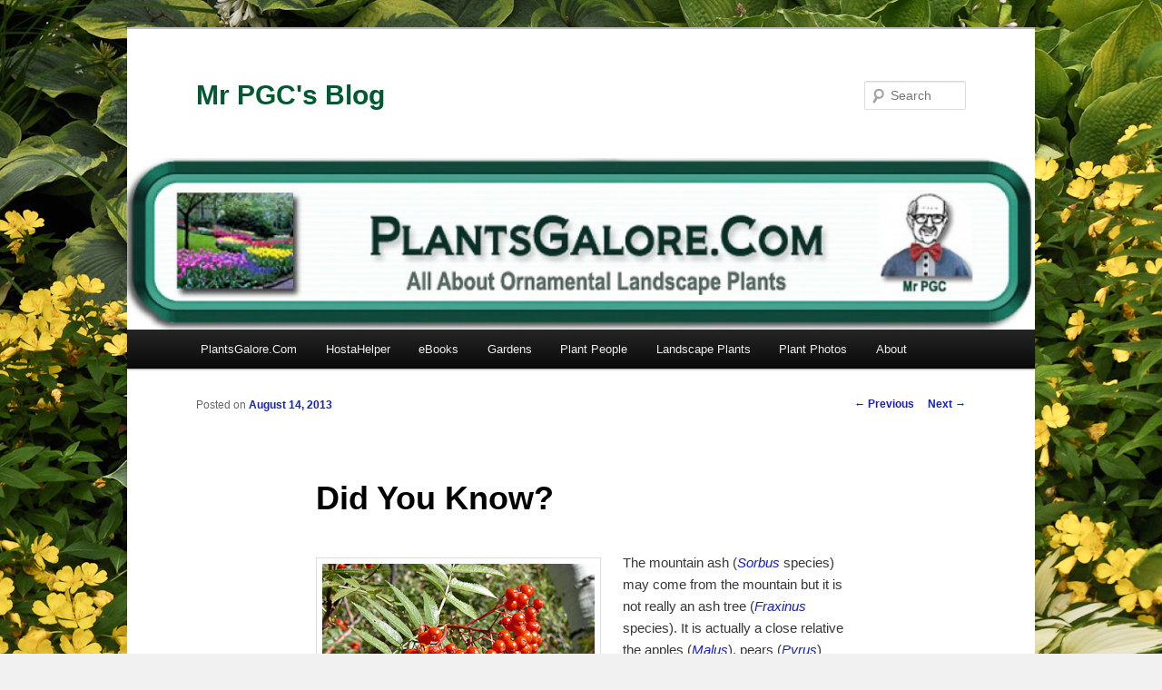

--- FILE ---
content_type: text/html; charset=UTF-8
request_url: http://blog.plantsgalore.com/?p=496
body_size: 20963
content:
<!DOCTYPE html>
<!--[if IE 6]>
<html id="ie6" lang="en-US">
<![endif]-->
<!--[if IE 7]>
<html id="ie7" lang="en-US">
<![endif]-->
<!--[if IE 8]>
<html id="ie8" lang="en-US">
<![endif]-->
<!--[if !(IE 6) | !(IE 7) | !(IE 8)  ]><!-->
<html lang="en-US">
<!--<![endif]-->
<head>
<meta charset="UTF-8" />
<meta name="viewport" content="width=device-width" />
<title>Did You Know? | Mr PGC&#039;s Blog</title>
<link rel="profile" href="http://gmpg.org/xfn/11" />
<link rel="stylesheet" type="text/css" media="all" href="http://blog.plantsgalore.com/wp-content/themes/twentyeleven/style.css" />
<link rel="pingback" href="http://blog.plantsgalore.com/xmlrpc.php" />
<!--[if lt IE 9]>
<script src="http://blog.plantsgalore.com/wp-content/themes/twentyeleven/js/html5.js" type="text/javascript"></script>
<![endif]-->
<link rel="alternate" type="application/rss+xml" title="Mr PGC&#039;s Blog &raquo; Feed" href="http://blog.plantsgalore.com/?feed=rss2" />
<link rel="alternate" type="application/rss+xml" title="Mr PGC&#039;s Blog &raquo; Comments Feed" href="http://blog.plantsgalore.com/?feed=comments-rss2" />
<link rel="alternate" type="application/rss+xml" title="Mr PGC&#039;s Blog &raquo; Did You Know? Comments Feed" href="http://blog.plantsgalore.com/?feed=rss2&#038;p=496" />
<script type='text/javascript' src='http://blog.plantsgalore.com/wp-includes/js/comment-reply.min.js?ver=3.5'></script>
<link rel="EditURI" type="application/rsd+xml" title="RSD" href="http://blog.plantsgalore.com/xmlrpc.php?rsd" />
<link rel="wlwmanifest" type="application/wlwmanifest+xml" href="http://blog.plantsgalore.com/wp-includes/wlwmanifest.xml" /> 
<link rel='prev' title='Poison Ivy' href='http://blog.plantsgalore.com/?p=480' />
<link rel='next' title='Single Nutrient Fertilizers' href='http://blog.plantsgalore.com/?p=500' />
<meta name="generator" content="WordPress 3.5" />
<link rel='canonical' href='http://blog.plantsgalore.com/?p=496' />
<link rel='shortlink' href='http://wp.me/p2QyhC-80' />
	<style>
		/* Link color */
		a,
		#site-title a:focus,
		#site-title a:hover,
		#site-title a:active,
		.entry-title a:hover,
		.entry-title a:focus,
		.entry-title a:active,
		.widget_twentyeleven_ephemera .comments-link a:hover,
		section.recent-posts .other-recent-posts a[rel="bookmark"]:hover,
		section.recent-posts .other-recent-posts .comments-link a:hover,
		.format-image footer.entry-meta a:hover,
		#site-generator a:hover {
			color: #151ec3;
		}
		section.recent-posts .other-recent-posts .comments-link a:hover {
			border-color: #151ec3;
		}
		article.feature-image.small .entry-summary p a:hover,
		.entry-header .comments-link a:hover,
		.entry-header .comments-link a:focus,
		.entry-header .comments-link a:active,
		.feature-slider a.active {
			background-color: #151ec3;
		}
	</style>
	<style type="text/css">
			#site-title a,
		#site-description {
			color: #015931 !important;
		}
		</style>
	<style type="text/css" id="custom-background-css">
body.custom-background { background-color: #f1f1f1; background-image: url('http://blog.plantsgalore.com/wp-content/uploads/2012/10/AHS-2010-h_3823.jpg'); background-repeat: repeat-y; background-position: top left; background-attachment: scroll; }
</style>
</head>

<body class="single single-post postid-496 single-format-standard custom-background single-author singular two-column left-sidebar">
<div id="page" class="hfeed">
	<header id="branding" role="banner">
			<hgroup>
				<h1 id="site-title"><span><a href="http://blog.plantsgalore.com/" title="Mr PGC&#039;s Blog" rel="home">Mr PGC&#039;s Blog</a></span></h1>
				<h2 id="site-description"></h2>
			</hgroup>

						<a href="http://blog.plantsgalore.com/">
									<img src="http://blog.plantsgalore.com/wp-content/uploads/2012/10/copy-copy-copy-cropped-2012-BLOG-Header1.jpg" width="1000" height="189" alt="" />
							</a>
			
								<form method="get" id="searchform" action="http://blog.plantsgalore.com/">
		<label for="s" class="assistive-text">Search</label>
		<input type="text" class="field" name="s" id="s" placeholder="Search" />
		<input type="submit" class="submit" name="submit" id="searchsubmit" value="Search" />
	</form>
			
			<nav id="access" role="navigation">
				<h3 class="assistive-text">Main menu</h3>
								<div class="skip-link"><a class="assistive-text" href="#content" title="Skip to primary content">Skip to primary content</a></div>
				<div class="skip-link"><a class="assistive-text" href="#secondary" title="Skip to secondary content">Skip to secondary content</a></div>
								<div class="menu-menu-1-container"><ul id="menu-menu-1" class="menu"><li id="menu-item-6" class="menu-item menu-item-type-custom menu-item-object-custom menu-item-6"><a href="http://www.plantsgalore.com">PlantsGalore.Com</a></li>
<li id="menu-item-7" class="menu-item menu-item-type-custom menu-item-object-custom menu-item-7"><a href="http://www.plantsgalore.com/Hostas/">HostaHelper</a></li>
<li id="menu-item-26" class="menu-item menu-item-type-custom menu-item-object-custom menu-item-26"><a href="http://www.plantsgalore.com/shop/ebooks/">eBooks</a></li>
<li id="menu-item-27" class="menu-item menu-item-type-custom menu-item-object-custom menu-item-27"><a href="http://www.plantsgalore.com/gardens/">Gardens</a></li>
<li id="menu-item-28" class="menu-item menu-item-type-custom menu-item-object-custom menu-item-28"><a href="http://www.plantsgalore.com/people/">Plant People</a></li>
<li id="menu-item-30" class="menu-item menu-item-type-custom menu-item-object-custom menu-item-30"><a href="http://www.plantsgalore.com/plants/index.htm">Landscape Plants</a></li>
<li id="menu-item-29" class="menu-item menu-item-type-custom menu-item-object-custom menu-item-29"><a href="http://www.plantsgalore.com/photos/">Plant Photos</a></li>
<li id="menu-item-49" class="menu-item menu-item-type-custom menu-item-object-custom menu-item-49"><a href="http://www.plantsgalore.com/ralph/zz-author.htm">About</a></li>
</ul></div>			</nav><!-- #access -->
	</header><!-- #branding -->


	<div id="main">

		<div id="primary">
			<div id="content" role="main">

				
					<nav id="nav-single">
						<h3 class="assistive-text">Post navigation</h3>
						<span class="nav-previous"><a href="http://blog.plantsgalore.com/?p=480" rel="prev"><span class="meta-nav">&larr;</span> Previous</a></span>
						<span class="nav-next"><a href="http://blog.plantsgalore.com/?p=500" rel="next">Next <span class="meta-nav">&rarr;</span></a></span>
					</nav><!-- #nav-single -->

					
<article id="post-496" class="post-496 post type-post status-publish format-standard hentry category-critters category-diseases-and-insects category-hostas category-maintenance category-perennials category-trees-and-shrubs tag-boxelder tag-dutch-elm-disease tag-emerald-ash-borer tag-hostas tag-oregon-grape-holly tag-rhododendron tag-yellow-jacket">
	<header class="entry-header">
		<h1 class="entry-title">Did You Know?</h1>

				<div class="entry-meta">
			<span class="sep">Posted on </span><a href="http://blog.plantsgalore.com/?p=496" title="4:59 pm" rel="bookmark"><time class="entry-date" datetime="2013-08-14T16:59:32+00:00">August 14, 2013</time></a><span class="by-author"> <span class="sep"> by </span> <span class="author vcard"><a class="url fn n" href="http://blog.plantsgalore.com/?author=1" title="View all posts by mrpgc" rel="author">mrpgc</a></span></span>		</div><!-- .entry-meta -->
			</header><!-- .entry-header -->

	<div class="entry-content">
		<p><a href="http://blog.plantsgalore.com/?attachment_id=503" rel="attachment wp-att-503"><img class="alignleft size-full wp-image-503" alt="PGC-T-Sorbus-aucuparia-aka-European-Mountainash-3" src="http://blog.plantsgalore.com/wp-content/uploads/2013/08/PGC-T-Sorbus-aucuparia-aka-European-Mountainash-3.jpg" width="300" height="225" /></a>The mountain ash (<i><a href="http://www.plantsgalore.com/plants/genera/S/Sorbus.htm">Sorbus</a></i> species) may come from the mountain but it is not really an ash tree (<i><a href="http://www.plantsgalore.com/plants/genera/F/Fraxinus.htm">Fraxinus</a></i> species). It is actually a close relative the apples (<i><a href="http://www.plantsgalore.com/plants/genera/M/Malus.htm">Malus</a></i>), pears (<i><a href="http://www.plantsgalore.com/plants/genera/P/Pyrus.htm">Pyrus</a></i>) and roses (<i><a href="http://www.plantsgalore.com/plants/genera/R/Rosa.htm">Rosa</a></i>) since it is a member of the Rose Family (<i><a href="http://www.plantsgalore.com/plants/family/R/family-Rosaceae.htm">Rosaceae</a></i>). Therefore, it is susceptible to many of the same diseases of its relatives including the fungal leaf disease, <a href="http://www.plantsgalore.com/care/disease/Diseases-apple-scab.htm">apple scab</a> and the more serious bacterial disease, <a href="http://www.plantsgalore.com/care/disease/Diseases-fireblight.htm">fireblight</a>. The better news is, that since it is not a true ash, it does not get attacked by the  Emerald ash borer which is in the process of killing millions and millions of ash trees throughout the Midwest.</p>
<p><span id="more-496"></span></p>
<p><a href="http://blog.plantsgalore.com/?attachment_id=486" rel="attachment wp-att-486"><img class="alignright size-thumbnail wp-image-486" alt="PGC-V-Toxicodendron-radicans-aka-Poison-Ivy-4-2" src="http://blog.plantsgalore.com/wp-content/uploads/2013/07/PGC-V-Toxicodendron-radicans-aka-Poison-Ivy-4-2-150x150.jpg" width="150" height="150" /></a>Seedlings of the boxelder tree (<i><a href="http://www.plantsgalore.com/plants/trees/A/tree-Acer-negundo.htm">Acer negundo</a></i>) have prominent “leaves of three” and are often mistaken for poison ivy.  As they grow, however, they soon form a tree-like central stem and stand upright on their own. Poison ivy (<i><a href="http://www.plantsgalore.com/plants/vines/T/Toxicodendron-radicans.htm">Toxicodendron radicans</a></i>) is a vine and needs something upon which they can grow such as a tree trunk or fence to raise their foliage toward the sun.</p>
<p>Douglas fir (<i><a href="http://www.plantsgalore.com/plants/genera/P/Pseudotsuga.htm">Pseudotsuga menziesii</a></i>) is not a fir (<i><a href="http://www.plantsgalore.com/plants/genera/A/Abies.htm">Abies</a></i> species), however, Kirk Douglas was the star of Sparticus. Douglas fir was named after the plant explorer, <a href="http://www.plantsgalore.com/people/plant-people-D.htm#Douglas,_David_">David Douglas</a>. It is a tree that somewhat resembles a hemlock (<i><a href="http://www.plantsgalore.com/plants/trees/T/tree-Tsuga-canadensis.htm">Tsuga canadensis</a></i>) thus the genus name, <i>Pseudotsuga. </i>The specific ephithet, <i>menziesii</i>, is in honor of another famous plant explorer, <i><a href="http://www.plantsgalore.com/people/plant-people-M.htm#Menzies,_Archibald">Archibald Menzies</a></i>. Gee, there some of these scientific names actually do have some rhyme and reason.</p>
<p><a href="http://www.plantsgalore.com/care/disease/Diseases-Dutch-Elm-Disease.htm">Dutch elm disease</a> killed primarily American elms (<i><a href="http://www.plantsgalore.com/plants/trees/U/tree-Ulmus-americana.htm">Ulmus americana</a></i>). The disease is believed to have come from <a href="http://www.plantsgalore.com/gardens/#Netherlands">Holland</a> on some veneer wood, thus the name. You would be amazed at how many people think that it attacks “Dutch” elms when there is no such thing…as far as I know, anyway.</p>
<p><a href="http://www.plantsgalore.com/gardens/us/00_US_OR.htm"><a href="http://blog.plantsgalore.com/?attachment_id=505" rel="attachment wp-att-505"><img class="alignright size-full wp-image-505" alt="PGC-P-Mahonia-aquifolium-aka-Oregon-Grape-Holly-fruit-7" src="http://blog.plantsgalore.com/wp-content/uploads/2013/08/PGC-P-Mahonia-aquifolium-aka-Oregon-Grape-Holly-fruit-7.jpg" width="300" height="208" /></a>Oregon</a> grape holly (<i><a href="http://www.plantsgalore.com/plants/shrubs/M/shrubs-Mahonia%20aquifolium.htm">Mahonia aquifolium</a></i>) is not a holly (<i><a href="http://www.plantsgalore.com/plants/genera/I/Ilex.htm">Ilex</a></i> species). It may be from Oregon but the purplish fruit it develops are not good for making wine&#8230;at least not in the classic sense. I know that people make wine out of all kinds of stuff including dandelion greens so who knows.</p>
<p>The roots of black walnut trees (<i><a href="http://www.plantsgalore.com/plants/trees/J/tree-Juglans-nigra.htm">Juglans nigra</a></i>) form a substance called juglone that is <a href="http://www.plantsgalore.com/care/disease/Diseases-Walnut-Toxicity.htm">poisonous</a> to many other plants. Tomato plants growing near walnut trees will often wilt and die in late July. However, many other plants do not seem to be affected. For those that are impacted by juglone, the chemical gets into the roots and soon gums up the water carrying vessels. Thus, the plants start to wilt during the hottest part of the summer when water demands are greatest.</p>
<p>Our beloved, Hostas used to be called Funkia after a guy named <a href="http://www.plantsgalore.com/people/hostaphiles/000-hostaphile-F.htm#Funck,_Heinrich_Christian">Heinrich Christian Funck</a>. There was a rock group called the Funkadelics but I don&#8217;t think they had anything to do with hostas. Hostas were also called Plantain Lily but that too has been largely abandoned by the gardening public. Today it is simply, <i><a href="http://www.plantsgalore.com/Hostas/">Hosta</a></i>.</p>
<p><a href="http://blog.plantsgalore.com/?attachment_id=506" rel="attachment wp-att-506"><img class="alignleft size-thumbnail wp-image-506" alt="PGC-S-Rhododendron-Monterey-05-12-2" src="http://blog.plantsgalore.com/wp-content/uploads/2013/08/PGC-S-Rhododendron-Monterey-05-12-2-150x150.jpg" width="150" height="150" /></a>All azaleas (<i><a href="http://www.plantsgalore.com/plants/genera/R/Rhododendron.htm">Rhododendron</a></i> species) are actually rhododendrons (<i>Rhododendron</i> species). Only a small number of rhododendrons are azaleas. How do you tell the difference? Heavy duty fans of the genus have several ways they use to divide the thousands of species and cultivars of rhododendrons. However, one simple delineation is that rhododendrons generally bear their flowers at the tips of their stems. Azaleas generally have flowers all along the length of the stem too.</p>
<p><a href="http://www.plantsgalore.com/care/insects/00-Insects-spider-mites.htm">Spider mites</a> are not insects. Insects have six legs. Spiders and their relatives have eight. Eight is Enough was a television program back in the 70’s. Perhaps the key here is to know that many of the commonly used insecticides are aimed at…guess what…six legged creatures. They may not be effective against the eight legged critters that are sucking juices from our plants. You can learn more about insects and even help us identify some…<a href="http://www.plantsgalore.com/plants/name/index-bug.htm">Name That Bug</a>.</p>
<p>Staghorn sumac (<i><a href="http://www.plantsgalore.com/plants/shrubs/R/shrubs-Rhus-typhina.htm">Rhus typhina</a></i>) has red berries borne at the tips of the branch. Poison sumac (<i>Toxicodendron vernix</i> or <i><a href="http://www.plantsgalore.com/plants/genera/R/Rhus.htm">Rhus vernix</a></i>) has white berries borne along the stem. Chuck Berry is one of my favorite singers. Poison sumac is almost always found in wet, swampy areas while staghorn sumac is usually found in higher ground.</p>
<p><a href="http://blog.plantsgalore.com/?attachment_id=507" rel="attachment wp-att-507"><img class="alignright size-thumbnail wp-image-507" alt="PGC-B-Muscari-botryoides-aka-Common-Grape-Hyacinth-10" src="http://blog.plantsgalore.com/wp-content/uploads/2013/08/PGC-B-Muscari-botryoides-aka-Common-Grape-Hyacinth-10-150x150.jpg" width="150" height="150" /></a>Grape hyacinth are not hyacinths. They are in the genus <i><a href="http://www.plantsgalore.com/plants/genera/M/Muscari.htm">Muscari</a></i>. Their fruit makes lousy wine. See Oregon grape holly above for a discussion of wine makers.</p>
<p>Bats have their young during the first two weeks of June. The runt of the litter is always named Robin.</p>
<p>Yellowjackets, wasps and hornets live just one year. Only the queens survive the winter and re-establish new nests the following spring. The rock band, “Queen” minus their wonderful, late lead singer, Freddie Mercury, maintains a nest in England.</p>
<div id="__tbSetup"></div>
<p>&nbsp;</p>
			</div><!-- .entry-content -->

	<footer class="entry-meta">
		This entry was posted in <a href="http://blog.plantsgalore.com/?cat=8" title="View all posts in Critters" rel="category">Critters</a>, <a href="http://blog.plantsgalore.com/?cat=7" title="View all posts in Diseases and Insects" rel="category">Diseases and Insects</a>, <a href="http://blog.plantsgalore.com/?cat=6" title="View all posts in Hostas" rel="category">Hostas</a>, <a href="http://blog.plantsgalore.com/?cat=104" title="View all posts in Maintenance" rel="category">Maintenance</a>, <a href="http://blog.plantsgalore.com/?cat=5" title="View all posts in Perennials" rel="category">Perennials</a>, <a href="http://blog.plantsgalore.com/?cat=4" title="View all posts in Trees and Shrubs" rel="category">Trees and Shrubs</a> and tagged <a href="http://blog.plantsgalore.com/?tag=boxelder" rel="tag">Boxelder</a>, <a href="http://blog.plantsgalore.com/?tag=dutch-elm-disease" rel="tag">Dutch elm disease</a>, <a href="http://blog.plantsgalore.com/?tag=emerald-ash-borer" rel="tag">Emerald ash borer</a>, <a href="http://blog.plantsgalore.com/?tag=hostas" rel="tag">Hostas</a>, <a href="http://blog.plantsgalore.com/?tag=oregon-grape-holly" rel="tag">Oregon grape holly</a>, <a href="http://blog.plantsgalore.com/?tag=rhododendron" rel="tag">rhododendron</a>, <a href="http://blog.plantsgalore.com/?tag=yellow-jacket" rel="tag">yellow jacket</a> by <a href="http://blog.plantsgalore.com/?author=1">mrpgc</a>. Bookmark the <a href="http://blog.plantsgalore.com/?p=496" title="Permalink to Did You Know?" rel="bookmark">permalink</a>.		
			</footer><!-- .entry-meta -->
</article><!-- #post-496 -->

						<div id="comments">
	
	
	
									<div id="respond">
				<h3 id="reply-title">Leave a Reply <small><a rel="nofollow" id="cancel-comment-reply-link" href="/?p=496#respond" style="display:none;">Cancel reply</a></small></h3>
									<form action="http://blog.plantsgalore.com/wp-comments-post.php" method="post" id="commentform">
																			<p class="comment-notes">Your email address will not be published. Required fields are marked <span class="required">*</span></p>							<p class="comment-form-author"><label for="author">Name <span class="required">*</span></label> <input id="author" name="author" type="text" value="" size="30" aria-required='true' /></p>
<p class="comment-form-email"><label for="email">Email <span class="required">*</span></label> <input id="email" name="email" type="text" value="" size="30" aria-required='true' /></p>
<p class="comment-form-url"><label for="url">Website</label><input id="url" name="url" type="text" value="" size="30" /></p>
												<p class="comment-form-comment"><label for="comment">Comment</label><textarea id="comment" name="comment" cols="45" rows="8" aria-required="true"></textarea></p>						<p class="form-allowed-tags">You may use these <abbr title="HyperText Markup Language">HTML</abbr> tags and attributes:  <code>&lt;a href=&quot;&quot; title=&quot;&quot;&gt; &lt;abbr title=&quot;&quot;&gt; &lt;acronym title=&quot;&quot;&gt; &lt;b&gt; &lt;blockquote cite=&quot;&quot;&gt; &lt;cite&gt; &lt;code&gt; &lt;del datetime=&quot;&quot;&gt; &lt;em&gt; &lt;i&gt; &lt;q cite=&quot;&quot;&gt; &lt;strike&gt; &lt;strong&gt; </code></p>						<p class="form-submit">
							<input name="submit" type="submit" id="submit" value="Post Comment" />
							<input type='hidden' name='comment_post_ID' value='496' id='comment_post_ID' />
<input type='hidden' name='comment_parent' id='comment_parent' value='0' />
						</p>
											</form>
							</div><!-- #respond -->
						
</div><!-- #comments -->

				
			</div><!-- #content -->
		</div><!-- #primary -->


	</div><!-- #main -->

	<footer id="colophon" role="contentinfo">

			

			<div id="site-generator">
								<a href="http://wordpress.org/" title="Semantic Personal Publishing Platform">Proudly powered by WordPress</a>
			</div>
	</footer><!-- #colophon -->
</div><!-- #page -->

<script type='text/javascript' src='http://s0.wp.com/wp-content/js/devicepx-jetpack.js?ver=202603'></script>
<!--stats_footer_test--><script src="http://stats.wordpress.com/e-202603.js" type="text/javascript"></script>
<script type="text/javascript">
st_go({blog:'42077516',v:'ext',post:'496'});
var load_cmc = function(){linktracker_init(42077516,496,2);};
if ( typeof addLoadEvent != 'undefined' ) addLoadEvent(load_cmc);
else load_cmc();
</script>

</body>
</html>